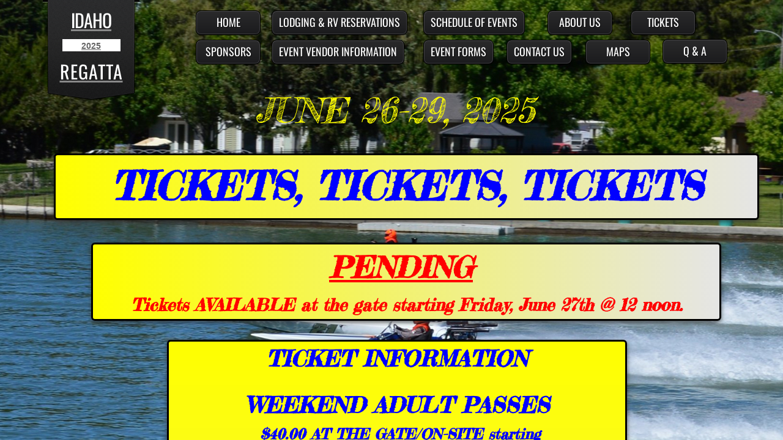

--- FILE ---
content_type: text/html; charset=utf-8
request_url: http://www.idahoregatta.org/tickets.html
body_size: 8872
content:
 <!DOCTYPE html><html lang="en" dir="ltr" data-tcc-ignore=""><head><title>TICKETS</title><meta http-equiv="content-type" content="text/html; charset=UTF-8"><meta http-equiv="X-UA-Compatible" content="IE=edge,chrome=1"><link rel="stylesheet" type="text/css" href="site.css?v="><script> if (typeof ($sf) === "undefined") { $sf = { baseUrl: "https://img1.wsimg.com/wst/v7/WSB7_J_20250509_0356_DEP-05092_5738/v2", skin: "app", preload: 0, require: { jquery: "https://img1.wsimg.com/wst/v7/WSB7_J_20250509_0356_DEP-05092_5738/v2/libs/jquery/jq.js", paths: { "wsbcore": "common/wsb/core", "knockout": "libs/knockout/knockout" } } }; } </script><script id="duel" src="//img1.wsimg.com/starfield/duel/v2.5.8/duel.js?appid=O3BkA5J1#TzNCa0E1SjF2Mi41Ljdwcm9k"></script><script> define('jquery', ['jq!starfield/jquery.mod'], function(m) { return m; }); define('appconfig', [], { documentDownloadBaseUrl: 'https://nebula.wsimg.com' }); </script><script src="https://secure.adnxs.com/seg?add=17973575&amp;t=1" type="text/javascript"></script><script> !function(f,b,e,v,n,t,s) {if(f.fbq)return;n=f.fbq=function(){n.callMethod? n.callMethod.apply(n,arguments):n.queue.push(arguments)}; if(!f._fbq)f._fbq=n;n.push=n;n.loaded=!0;n.version='2.0'; n.queue=[];t=b.createElement(e);t.async=!0; t.src=v;s=b.getElementsByTagName(e)[0]; s.parentNode.insertBefore(t,s)}(window,document,'script', 'https://connect.facebook.net/en_US/fbevents.js'); fbq('init', '2755038394522799'); fbq('track', 'PageView'); </script><meta http-equiv="Content-Location" content="tickets.html"><meta name="generator" content="Starfield Technologies; Go Daddy Website Builder 7.0.5350"><meta property="og:type" content="website"><meta property="og:title" content="TICKETS"><meta property="og:site_name" content="IDAHO REGATTA"><meta property="og:url" content="http://www.idahoregatta.org/tickets.html"><meta property="og:image" content="https://nebula.wsimg.com/71281807e19e87b86b3ac05827521989?AccessKeyId=2534BA60CDF9EAC7B374&disposition=0&alloworigin=1"></head><body><style data-inline-fonts>/* vietnamese */
@font-face {
  font-family: 'Allura';
  font-style: normal;
  font-weight: 400;
  src: url(https://img1.wsimg.com/gfonts/s/allura/v23/9oRPNYsQpS4zjuA_hAgWDto.woff2) format('woff2');
  unicode-range: U+0102-0103, U+0110-0111, U+0128-0129, U+0168-0169, U+01A0-01A1, U+01AF-01B0, U+0300-0301, U+0303-0304, U+0308-0309, U+0323, U+0329, U+1EA0-1EF9, U+20AB;
}
/* latin-ext */
@font-face {
  font-family: 'Allura';
  font-style: normal;
  font-weight: 400;
  src: url(https://img1.wsimg.com/gfonts/s/allura/v23/9oRPNYsQpS4zjuA_hQgWDto.woff2) format('woff2');
  unicode-range: U+0100-02BA, U+02BD-02C5, U+02C7-02CC, U+02CE-02D7, U+02DD-02FF, U+0304, U+0308, U+0329, U+1D00-1DBF, U+1E00-1E9F, U+1EF2-1EFF, U+2020, U+20A0-20AB, U+20AD-20C0, U+2113, U+2C60-2C7F, U+A720-A7FF;
}
/* latin */
@font-face {
  font-family: 'Allura';
  font-style: normal;
  font-weight: 400;
  src: url(https://img1.wsimg.com/gfonts/s/allura/v23/9oRPNYsQpS4zjuA_iwgW.woff2) format('woff2');
  unicode-range: U+0000-00FF, U+0131, U+0152-0153, U+02BB-02BC, U+02C6, U+02DA, U+02DC, U+0304, U+0308, U+0329, U+2000-206F, U+20AC, U+2122, U+2191, U+2193, U+2212, U+2215, U+FEFF, U+FFFD;
}
/* cyrillic */
@font-face {
  font-family: 'Amatic SC';
  font-style: normal;
  font-weight: 400;
  src: url(https://img1.wsimg.com/gfonts/s/amaticsc/v28/TUZyzwprpvBS1izr_vOEDuSfQZQ.woff2) format('woff2');
  unicode-range: U+0301, U+0400-045F, U+0490-0491, U+04B0-04B1, U+2116;
}
/* hebrew */
@font-face {
  font-family: 'Amatic SC';
  font-style: normal;
  font-weight: 400;
  src: url(https://img1.wsimg.com/gfonts/s/amaticsc/v28/TUZyzwprpvBS1izr_vOECOSfQZQ.woff2) format('woff2');
  unicode-range: U+0307-0308, U+0590-05FF, U+200C-2010, U+20AA, U+25CC, U+FB1D-FB4F;
}
/* vietnamese */
@font-face {
  font-family: 'Amatic SC';
  font-style: normal;
  font-weight: 400;
  src: url(https://img1.wsimg.com/gfonts/s/amaticsc/v28/TUZyzwprpvBS1izr_vOEBeSfQZQ.woff2) format('woff2');
  unicode-range: U+0102-0103, U+0110-0111, U+0128-0129, U+0168-0169, U+01A0-01A1, U+01AF-01B0, U+0300-0301, U+0303-0304, U+0308-0309, U+0323, U+0329, U+1EA0-1EF9, U+20AB;
}
/* latin-ext */
@font-face {
  font-family: 'Amatic SC';
  font-style: normal;
  font-weight: 400;
  src: url(https://img1.wsimg.com/gfonts/s/amaticsc/v28/TUZyzwprpvBS1izr_vOEBOSfQZQ.woff2) format('woff2');
  unicode-range: U+0100-02BA, U+02BD-02C5, U+02C7-02CC, U+02CE-02D7, U+02DD-02FF, U+0304, U+0308, U+0329, U+1D00-1DBF, U+1E00-1E9F, U+1EF2-1EFF, U+2020, U+20A0-20AB, U+20AD-20C0, U+2113, U+2C60-2C7F, U+A720-A7FF;
}
/* latin */
@font-face {
  font-family: 'Amatic SC';
  font-style: normal;
  font-weight: 400;
  src: url(https://img1.wsimg.com/gfonts/s/amaticsc/v28/TUZyzwprpvBS1izr_vOECuSf.woff2) format('woff2');
  unicode-range: U+0000-00FF, U+0131, U+0152-0153, U+02BB-02BC, U+02C6, U+02DA, U+02DC, U+0304, U+0308, U+0329, U+2000-206F, U+20AC, U+2122, U+2191, U+2193, U+2212, U+2215, U+FEFF, U+FFFD;
}
/* vietnamese */
@font-face {
  font-family: 'Arizonia';
  font-style: normal;
  font-weight: 400;
  src: url(https://img1.wsimg.com/gfonts/s/arizonia/v23/neIIzCemt4A5qa7mv5WOFqwKUQ.woff2) format('woff2');
  unicode-range: U+0102-0103, U+0110-0111, U+0128-0129, U+0168-0169, U+01A0-01A1, U+01AF-01B0, U+0300-0301, U+0303-0304, U+0308-0309, U+0323, U+0329, U+1EA0-1EF9, U+20AB;
}
/* latin-ext */
@font-face {
  font-family: 'Arizonia';
  font-style: normal;
  font-weight: 400;
  src: url(https://img1.wsimg.com/gfonts/s/arizonia/v23/neIIzCemt4A5qa7mv5WPFqwKUQ.woff2) format('woff2');
  unicode-range: U+0100-02BA, U+02BD-02C5, U+02C7-02CC, U+02CE-02D7, U+02DD-02FF, U+0304, U+0308, U+0329, U+1D00-1DBF, U+1E00-1E9F, U+1EF2-1EFF, U+2020, U+20A0-20AB, U+20AD-20C0, U+2113, U+2C60-2C7F, U+A720-A7FF;
}
/* latin */
@font-face {
  font-family: 'Arizonia';
  font-style: normal;
  font-weight: 400;
  src: url(https://img1.wsimg.com/gfonts/s/arizonia/v23/neIIzCemt4A5qa7mv5WBFqw.woff2) format('woff2');
  unicode-range: U+0000-00FF, U+0131, U+0152-0153, U+02BB-02BC, U+02C6, U+02DA, U+02DC, U+0304, U+0308, U+0329, U+2000-206F, U+20AC, U+2122, U+2191, U+2193, U+2212, U+2215, U+FEFF, U+FFFD;
}
/* latin */
@font-face {
  font-family: 'Averia Sans Libre';
  font-style: normal;
  font-weight: 400;
  src: url(https://img1.wsimg.com/gfonts/s/averiasanslibre/v20/ga6XaxZG_G5OvCf_rt7FH3B6BHLMEdVOEoI.woff2) format('woff2');
  unicode-range: U+0000-00FF, U+0131, U+0152-0153, U+02BB-02BC, U+02C6, U+02DA, U+02DC, U+0304, U+0308, U+0329, U+2000-206F, U+20AC, U+2122, U+2191, U+2193, U+2212, U+2215, U+FEFF, U+FFFD;
}
/* latin */
@font-face {
  font-family: 'Cabin Sketch';
  font-style: normal;
  font-weight: 400;
  src: url(https://img1.wsimg.com/gfonts/s/cabinsketch/v23/QGYpz_kZZAGCONcK2A4bGOj8mNhN.woff2) format('woff2');
  unicode-range: U+0000-00FF, U+0131, U+0152-0153, U+02BB-02BC, U+02C6, U+02DA, U+02DC, U+0304, U+0308, U+0329, U+2000-206F, U+20AC, U+2122, U+2191, U+2193, U+2212, U+2215, U+FEFF, U+FFFD;
}
/* vietnamese */
@font-face {
  font-family: 'Francois One';
  font-style: normal;
  font-weight: 400;
  src: url(https://img1.wsimg.com/gfonts/s/francoisone/v22/_Xmr-H4zszafZw3A-KPSZut9zgiRi_Y.woff2) format('woff2');
  unicode-range: U+0102-0103, U+0110-0111, U+0128-0129, U+0168-0169, U+01A0-01A1, U+01AF-01B0, U+0300-0301, U+0303-0304, U+0308-0309, U+0323, U+0329, U+1EA0-1EF9, U+20AB;
}
/* latin-ext */
@font-face {
  font-family: 'Francois One';
  font-style: normal;
  font-weight: 400;
  src: url(https://img1.wsimg.com/gfonts/s/francoisone/v22/_Xmr-H4zszafZw3A-KPSZut9zwiRi_Y.woff2) format('woff2');
  unicode-range: U+0100-02BA, U+02BD-02C5, U+02C7-02CC, U+02CE-02D7, U+02DD-02FF, U+0304, U+0308, U+0329, U+1D00-1DBF, U+1E00-1E9F, U+1EF2-1EFF, U+2020, U+20A0-20AB, U+20AD-20C0, U+2113, U+2C60-2C7F, U+A720-A7FF;
}
/* latin */
@font-face {
  font-family: 'Francois One';
  font-style: normal;
  font-weight: 400;
  src: url(https://img1.wsimg.com/gfonts/s/francoisone/v22/_Xmr-H4zszafZw3A-KPSZut9wQiR.woff2) format('woff2');
  unicode-range: U+0000-00FF, U+0131, U+0152-0153, U+02BB-02BC, U+02C6, U+02DA, U+02DC, U+0304, U+0308, U+0329, U+2000-206F, U+20AC, U+2122, U+2191, U+2193, U+2212, U+2215, U+FEFF, U+FFFD;
}
/* latin-ext */
@font-face {
  font-family: 'Fredericka the Great';
  font-style: normal;
  font-weight: 400;
  src: url(https://img1.wsimg.com/gfonts/s/frederickathegreat/v23/9Bt33CxNwt7aOctW2xjbCstzwVKsIBVV--StxbcVcg.woff2) format('woff2');
  unicode-range: U+0100-02BA, U+02BD-02C5, U+02C7-02CC, U+02CE-02D7, U+02DD-02FF, U+0304, U+0308, U+0329, U+1D00-1DBF, U+1E00-1E9F, U+1EF2-1EFF, U+2020, U+20A0-20AB, U+20AD-20C0, U+2113, U+2C60-2C7F, U+A720-A7FF;
}
/* latin */
@font-face {
  font-family: 'Fredericka the Great';
  font-style: normal;
  font-weight: 400;
  src: url(https://img1.wsimg.com/gfonts/s/frederickathegreat/v23/9Bt33CxNwt7aOctW2xjbCstzwVKsIBVV--Sjxbc.woff2) format('woff2');
  unicode-range: U+0000-00FF, U+0131, U+0152-0153, U+02BB-02BC, U+02C6, U+02DA, U+02DC, U+0304, U+0308, U+0329, U+2000-206F, U+20AC, U+2122, U+2191, U+2193, U+2212, U+2215, U+FEFF, U+FFFD;
}
/* latin */
@font-face {
  font-family: 'Jacques Francois Shadow';
  font-style: normal;
  font-weight: 400;
  src: url(https://img1.wsimg.com/gfonts/s/jacquesfrancoisshadow/v27/KR1FBtOz8PKTMk-kqdkLVrvR0ECFrB6Pin-2_p8Suno.woff2) format('woff2');
  unicode-range: U+0000-00FF, U+0131, U+0152-0153, U+02BB-02BC, U+02C6, U+02DA, U+02DC, U+0304, U+0308, U+0329, U+2000-206F, U+20AC, U+2122, U+2191, U+2193, U+2212, U+2215, U+FEFF, U+FFFD;
}
/* latin */
@font-face {
  font-family: 'Josefin Slab';
  font-style: normal;
  font-weight: 400;
  src: url(https://img1.wsimg.com/gfonts/s/josefinslab/v29/lW-swjwOK3Ps5GSJlNNkMalNpiZe_ldbOR4W71msR349Kg.woff2) format('woff2');
  unicode-range: U+0000-00FF, U+0131, U+0152-0153, U+02BB-02BC, U+02C6, U+02DA, U+02DC, U+0304, U+0308, U+0329, U+2000-206F, U+20AC, U+2122, U+2191, U+2193, U+2212, U+2215, U+FEFF, U+FFFD;
}
/* latin-ext */
@font-face {
  font-family: 'Kaushan Script';
  font-style: normal;
  font-weight: 400;
  src: url(https://img1.wsimg.com/gfonts/s/kaushanscript/v19/vm8vdRfvXFLG3OLnsO15WYS5DG72wNJHMw.woff2) format('woff2');
  unicode-range: U+0100-02BA, U+02BD-02C5, U+02C7-02CC, U+02CE-02D7, U+02DD-02FF, U+0304, U+0308, U+0329, U+1D00-1DBF, U+1E00-1E9F, U+1EF2-1EFF, U+2020, U+20A0-20AB, U+20AD-20C0, U+2113, U+2C60-2C7F, U+A720-A7FF;
}
/* latin */
@font-face {
  font-family: 'Kaushan Script';
  font-style: normal;
  font-weight: 400;
  src: url(https://img1.wsimg.com/gfonts/s/kaushanscript/v19/vm8vdRfvXFLG3OLnsO15WYS5DG74wNI.woff2) format('woff2');
  unicode-range: U+0000-00FF, U+0131, U+0152-0153, U+02BB-02BC, U+02C6, U+02DA, U+02DC, U+0304, U+0308, U+0329, U+2000-206F, U+20AC, U+2122, U+2191, U+2193, U+2212, U+2215, U+FEFF, U+FFFD;
}
/* latin-ext */
@font-face {
  font-family: 'Love Ya Like A Sister';
  font-style: normal;
  font-weight: 400;
  src: url(https://img1.wsimg.com/gfonts/s/loveyalikeasister/v23/R70EjzUBlOqPeouhFDfR80-0FhOqJubN-BeL-3xdgGE.woff2) format('woff2');
  unicode-range: U+0100-02BA, U+02BD-02C5, U+02C7-02CC, U+02CE-02D7, U+02DD-02FF, U+0304, U+0308, U+0329, U+1D00-1DBF, U+1E00-1E9F, U+1EF2-1EFF, U+2020, U+20A0-20AB, U+20AD-20C0, U+2113, U+2C60-2C7F, U+A720-A7FF;
}
/* latin */
@font-face {
  font-family: 'Love Ya Like A Sister';
  font-style: normal;
  font-weight: 400;
  src: url(https://img1.wsimg.com/gfonts/s/loveyalikeasister/v23/R70EjzUBlOqPeouhFDfR80-0FhOqJubN-BeL9Xxd.woff2) format('woff2');
  unicode-range: U+0000-00FF, U+0131, U+0152-0153, U+02BB-02BC, U+02C6, U+02DA, U+02DC, U+0304, U+0308, U+0329, U+2000-206F, U+20AC, U+2122, U+2191, U+2193, U+2212, U+2215, U+FEFF, U+FFFD;
}
/* cyrillic-ext */
@font-face {
  font-family: 'Merriweather';
  font-style: normal;
  font-weight: 400;
  font-stretch: 100%;
  src: url(https://img1.wsimg.com/gfonts/s/merriweather/v33/u-4D0qyriQwlOrhSvowK_l5UcA6zuSYEqOzpPe3HOZJ5eX1WtLaQwmYiScCmDxhtNOKl8yDr3icaGV31GvU.woff2) format('woff2');
  unicode-range: U+0460-052F, U+1C80-1C8A, U+20B4, U+2DE0-2DFF, U+A640-A69F, U+FE2E-FE2F;
}
/* cyrillic */
@font-face {
  font-family: 'Merriweather';
  font-style: normal;
  font-weight: 400;
  font-stretch: 100%;
  src: url(https://img1.wsimg.com/gfonts/s/merriweather/v33/u-4D0qyriQwlOrhSvowK_l5UcA6zuSYEqOzpPe3HOZJ5eX1WtLaQwmYiScCmDxhtNOKl8yDr3icaEF31GvU.woff2) format('woff2');
  unicode-range: U+0301, U+0400-045F, U+0490-0491, U+04B0-04B1, U+2116;
}
/* vietnamese */
@font-face {
  font-family: 'Merriweather';
  font-style: normal;
  font-weight: 400;
  font-stretch: 100%;
  src: url(https://img1.wsimg.com/gfonts/s/merriweather/v33/u-4D0qyriQwlOrhSvowK_l5UcA6zuSYEqOzpPe3HOZJ5eX1WtLaQwmYiScCmDxhtNOKl8yDr3icaG131GvU.woff2) format('woff2');
  unicode-range: U+0102-0103, U+0110-0111, U+0128-0129, U+0168-0169, U+01A0-01A1, U+01AF-01B0, U+0300-0301, U+0303-0304, U+0308-0309, U+0323, U+0329, U+1EA0-1EF9, U+20AB;
}
/* latin-ext */
@font-face {
  font-family: 'Merriweather';
  font-style: normal;
  font-weight: 400;
  font-stretch: 100%;
  src: url(https://img1.wsimg.com/gfonts/s/merriweather/v33/u-4D0qyriQwlOrhSvowK_l5UcA6zuSYEqOzpPe3HOZJ5eX1WtLaQwmYiScCmDxhtNOKl8yDr3icaGl31GvU.woff2) format('woff2');
  unicode-range: U+0100-02BA, U+02BD-02C5, U+02C7-02CC, U+02CE-02D7, U+02DD-02FF, U+0304, U+0308, U+0329, U+1D00-1DBF, U+1E00-1E9F, U+1EF2-1EFF, U+2020, U+20A0-20AB, U+20AD-20C0, U+2113, U+2C60-2C7F, U+A720-A7FF;
}
/* latin */
@font-face {
  font-family: 'Merriweather';
  font-style: normal;
  font-weight: 400;
  font-stretch: 100%;
  src: url(https://img1.wsimg.com/gfonts/s/merriweather/v33/u-4D0qyriQwlOrhSvowK_l5UcA6zuSYEqOzpPe3HOZJ5eX1WtLaQwmYiScCmDxhtNOKl8yDr3icaFF31.woff2) format('woff2');
  unicode-range: U+0000-00FF, U+0131, U+0152-0153, U+02BB-02BC, U+02C6, U+02DA, U+02DC, U+0304, U+0308, U+0329, U+2000-206F, U+20AC, U+2122, U+2191, U+2193, U+2212, U+2215, U+FEFF, U+FFFD;
}
/* latin-ext */
@font-face {
  font-family: 'Offside';
  font-style: normal;
  font-weight: 400;
  src: url(https://img1.wsimg.com/gfonts/s/offside/v26/HI_KiYMWKa9QrAykc5joR6-d.woff2) format('woff2');
  unicode-range: U+0100-02BA, U+02BD-02C5, U+02C7-02CC, U+02CE-02D7, U+02DD-02FF, U+0304, U+0308, U+0329, U+1D00-1DBF, U+1E00-1E9F, U+1EF2-1EFF, U+2020, U+20A0-20AB, U+20AD-20C0, U+2113, U+2C60-2C7F, U+A720-A7FF;
}
/* latin */
@font-face {
  font-family: 'Offside';
  font-style: normal;
  font-weight: 400;
  src: url(https://img1.wsimg.com/gfonts/s/offside/v26/HI_KiYMWKa9QrAykc5boRw.woff2) format('woff2');
  unicode-range: U+0000-00FF, U+0131, U+0152-0153, U+02BB-02BC, U+02C6, U+02DA, U+02DC, U+0304, U+0308, U+0329, U+2000-206F, U+20AC, U+2122, U+2191, U+2193, U+2212, U+2215, U+FEFF, U+FFFD;
}
/* cyrillic-ext */
@font-face {
  font-family: 'Open Sans';
  font-style: normal;
  font-weight: 400;
  font-stretch: 100%;
  src: url(https://img1.wsimg.com/gfonts/s/opensans/v44/memSYaGs126MiZpBA-UvWbX2vVnXBbObj2OVZyOOSr4dVJWUgsjZ0B4taVIGxA.woff2) format('woff2');
  unicode-range: U+0460-052F, U+1C80-1C8A, U+20B4, U+2DE0-2DFF, U+A640-A69F, U+FE2E-FE2F;
}
/* cyrillic */
@font-face {
  font-family: 'Open Sans';
  font-style: normal;
  font-weight: 400;
  font-stretch: 100%;
  src: url(https://img1.wsimg.com/gfonts/s/opensans/v44/memSYaGs126MiZpBA-UvWbX2vVnXBbObj2OVZyOOSr4dVJWUgsjZ0B4kaVIGxA.woff2) format('woff2');
  unicode-range: U+0301, U+0400-045F, U+0490-0491, U+04B0-04B1, U+2116;
}
/* greek-ext */
@font-face {
  font-family: 'Open Sans';
  font-style: normal;
  font-weight: 400;
  font-stretch: 100%;
  src: url(https://img1.wsimg.com/gfonts/s/opensans/v44/memSYaGs126MiZpBA-UvWbX2vVnXBbObj2OVZyOOSr4dVJWUgsjZ0B4saVIGxA.woff2) format('woff2');
  unicode-range: U+1F00-1FFF;
}
/* greek */
@font-face {
  font-family: 'Open Sans';
  font-style: normal;
  font-weight: 400;
  font-stretch: 100%;
  src: url(https://img1.wsimg.com/gfonts/s/opensans/v44/memSYaGs126MiZpBA-UvWbX2vVnXBbObj2OVZyOOSr4dVJWUgsjZ0B4jaVIGxA.woff2) format('woff2');
  unicode-range: U+0370-0377, U+037A-037F, U+0384-038A, U+038C, U+038E-03A1, U+03A3-03FF;
}
/* hebrew */
@font-face {
  font-family: 'Open Sans';
  font-style: normal;
  font-weight: 400;
  font-stretch: 100%;
  src: url(https://img1.wsimg.com/gfonts/s/opensans/v44/memSYaGs126MiZpBA-UvWbX2vVnXBbObj2OVZyOOSr4dVJWUgsjZ0B4iaVIGxA.woff2) format('woff2');
  unicode-range: U+0307-0308, U+0590-05FF, U+200C-2010, U+20AA, U+25CC, U+FB1D-FB4F;
}
/* math */
@font-face {
  font-family: 'Open Sans';
  font-style: normal;
  font-weight: 400;
  font-stretch: 100%;
  src: url(https://img1.wsimg.com/gfonts/s/opensans/v44/memSYaGs126MiZpBA-UvWbX2vVnXBbObj2OVZyOOSr4dVJWUgsjZ0B5caVIGxA.woff2) format('woff2');
  unicode-range: U+0302-0303, U+0305, U+0307-0308, U+0310, U+0312, U+0315, U+031A, U+0326-0327, U+032C, U+032F-0330, U+0332-0333, U+0338, U+033A, U+0346, U+034D, U+0391-03A1, U+03A3-03A9, U+03B1-03C9, U+03D1, U+03D5-03D6, U+03F0-03F1, U+03F4-03F5, U+2016-2017, U+2034-2038, U+203C, U+2040, U+2043, U+2047, U+2050, U+2057, U+205F, U+2070-2071, U+2074-208E, U+2090-209C, U+20D0-20DC, U+20E1, U+20E5-20EF, U+2100-2112, U+2114-2115, U+2117-2121, U+2123-214F, U+2190, U+2192, U+2194-21AE, U+21B0-21E5, U+21F1-21F2, U+21F4-2211, U+2213-2214, U+2216-22FF, U+2308-230B, U+2310, U+2319, U+231C-2321, U+2336-237A, U+237C, U+2395, U+239B-23B7, U+23D0, U+23DC-23E1, U+2474-2475, U+25AF, U+25B3, U+25B7, U+25BD, U+25C1, U+25CA, U+25CC, U+25FB, U+266D-266F, U+27C0-27FF, U+2900-2AFF, U+2B0E-2B11, U+2B30-2B4C, U+2BFE, U+3030, U+FF5B, U+FF5D, U+1D400-1D7FF, U+1EE00-1EEFF;
}
/* symbols */
@font-face {
  font-family: 'Open Sans';
  font-style: normal;
  font-weight: 400;
  font-stretch: 100%;
  src: url(https://img1.wsimg.com/gfonts/s/opensans/v44/memSYaGs126MiZpBA-UvWbX2vVnXBbObj2OVZyOOSr4dVJWUgsjZ0B5OaVIGxA.woff2) format('woff2');
  unicode-range: U+0001-000C, U+000E-001F, U+007F-009F, U+20DD-20E0, U+20E2-20E4, U+2150-218F, U+2190, U+2192, U+2194-2199, U+21AF, U+21E6-21F0, U+21F3, U+2218-2219, U+2299, U+22C4-22C6, U+2300-243F, U+2440-244A, U+2460-24FF, U+25A0-27BF, U+2800-28FF, U+2921-2922, U+2981, U+29BF, U+29EB, U+2B00-2BFF, U+4DC0-4DFF, U+FFF9-FFFB, U+10140-1018E, U+10190-1019C, U+101A0, U+101D0-101FD, U+102E0-102FB, U+10E60-10E7E, U+1D2C0-1D2D3, U+1D2E0-1D37F, U+1F000-1F0FF, U+1F100-1F1AD, U+1F1E6-1F1FF, U+1F30D-1F30F, U+1F315, U+1F31C, U+1F31E, U+1F320-1F32C, U+1F336, U+1F378, U+1F37D, U+1F382, U+1F393-1F39F, U+1F3A7-1F3A8, U+1F3AC-1F3AF, U+1F3C2, U+1F3C4-1F3C6, U+1F3CA-1F3CE, U+1F3D4-1F3E0, U+1F3ED, U+1F3F1-1F3F3, U+1F3F5-1F3F7, U+1F408, U+1F415, U+1F41F, U+1F426, U+1F43F, U+1F441-1F442, U+1F444, U+1F446-1F449, U+1F44C-1F44E, U+1F453, U+1F46A, U+1F47D, U+1F4A3, U+1F4B0, U+1F4B3, U+1F4B9, U+1F4BB, U+1F4BF, U+1F4C8-1F4CB, U+1F4D6, U+1F4DA, U+1F4DF, U+1F4E3-1F4E6, U+1F4EA-1F4ED, U+1F4F7, U+1F4F9-1F4FB, U+1F4FD-1F4FE, U+1F503, U+1F507-1F50B, U+1F50D, U+1F512-1F513, U+1F53E-1F54A, U+1F54F-1F5FA, U+1F610, U+1F650-1F67F, U+1F687, U+1F68D, U+1F691, U+1F694, U+1F698, U+1F6AD, U+1F6B2, U+1F6B9-1F6BA, U+1F6BC, U+1F6C6-1F6CF, U+1F6D3-1F6D7, U+1F6E0-1F6EA, U+1F6F0-1F6F3, U+1F6F7-1F6FC, U+1F700-1F7FF, U+1F800-1F80B, U+1F810-1F847, U+1F850-1F859, U+1F860-1F887, U+1F890-1F8AD, U+1F8B0-1F8BB, U+1F8C0-1F8C1, U+1F900-1F90B, U+1F93B, U+1F946, U+1F984, U+1F996, U+1F9E9, U+1FA00-1FA6F, U+1FA70-1FA7C, U+1FA80-1FA89, U+1FA8F-1FAC6, U+1FACE-1FADC, U+1FADF-1FAE9, U+1FAF0-1FAF8, U+1FB00-1FBFF;
}
/* vietnamese */
@font-face {
  font-family: 'Open Sans';
  font-style: normal;
  font-weight: 400;
  font-stretch: 100%;
  src: url(https://img1.wsimg.com/gfonts/s/opensans/v44/memSYaGs126MiZpBA-UvWbX2vVnXBbObj2OVZyOOSr4dVJWUgsjZ0B4vaVIGxA.woff2) format('woff2');
  unicode-range: U+0102-0103, U+0110-0111, U+0128-0129, U+0168-0169, U+01A0-01A1, U+01AF-01B0, U+0300-0301, U+0303-0304, U+0308-0309, U+0323, U+0329, U+1EA0-1EF9, U+20AB;
}
/* latin-ext */
@font-face {
  font-family: 'Open Sans';
  font-style: normal;
  font-weight: 400;
  font-stretch: 100%;
  src: url(https://img1.wsimg.com/gfonts/s/opensans/v44/memSYaGs126MiZpBA-UvWbX2vVnXBbObj2OVZyOOSr4dVJWUgsjZ0B4uaVIGxA.woff2) format('woff2');
  unicode-range: U+0100-02BA, U+02BD-02C5, U+02C7-02CC, U+02CE-02D7, U+02DD-02FF, U+0304, U+0308, U+0329, U+1D00-1DBF, U+1E00-1E9F, U+1EF2-1EFF, U+2020, U+20A0-20AB, U+20AD-20C0, U+2113, U+2C60-2C7F, U+A720-A7FF;
}
/* latin */
@font-face {
  font-family: 'Open Sans';
  font-style: normal;
  font-weight: 400;
  font-stretch: 100%;
  src: url(https://img1.wsimg.com/gfonts/s/opensans/v44/memSYaGs126MiZpBA-UvWbX2vVnXBbObj2OVZyOOSr4dVJWUgsjZ0B4gaVI.woff2) format('woff2');
  unicode-range: U+0000-00FF, U+0131, U+0152-0153, U+02BB-02BC, U+02C6, U+02DA, U+02DC, U+0304, U+0308, U+0329, U+2000-206F, U+20AC, U+2122, U+2191, U+2193, U+2212, U+2215, U+FEFF, U+FFFD;
}
/* cyrillic-ext */
@font-face {
  font-family: 'Oswald';
  font-style: normal;
  font-weight: 400;
  src: url(https://img1.wsimg.com/gfonts/s/oswald/v57/TK3_WkUHHAIjg75cFRf3bXL8LICs1_FvsUtiZTaR.woff2) format('woff2');
  unicode-range: U+0460-052F, U+1C80-1C8A, U+20B4, U+2DE0-2DFF, U+A640-A69F, U+FE2E-FE2F;
}
/* cyrillic */
@font-face {
  font-family: 'Oswald';
  font-style: normal;
  font-weight: 400;
  src: url(https://img1.wsimg.com/gfonts/s/oswald/v57/TK3_WkUHHAIjg75cFRf3bXL8LICs1_FvsUJiZTaR.woff2) format('woff2');
  unicode-range: U+0301, U+0400-045F, U+0490-0491, U+04B0-04B1, U+2116;
}
/* vietnamese */
@font-face {
  font-family: 'Oswald';
  font-style: normal;
  font-weight: 400;
  src: url(https://img1.wsimg.com/gfonts/s/oswald/v57/TK3_WkUHHAIjg75cFRf3bXL8LICs1_FvsUliZTaR.woff2) format('woff2');
  unicode-range: U+0102-0103, U+0110-0111, U+0128-0129, U+0168-0169, U+01A0-01A1, U+01AF-01B0, U+0300-0301, U+0303-0304, U+0308-0309, U+0323, U+0329, U+1EA0-1EF9, U+20AB;
}
/* latin-ext */
@font-face {
  font-family: 'Oswald';
  font-style: normal;
  font-weight: 400;
  src: url(https://img1.wsimg.com/gfonts/s/oswald/v57/TK3_WkUHHAIjg75cFRf3bXL8LICs1_FvsUhiZTaR.woff2) format('woff2');
  unicode-range: U+0100-02BA, U+02BD-02C5, U+02C7-02CC, U+02CE-02D7, U+02DD-02FF, U+0304, U+0308, U+0329, U+1D00-1DBF, U+1E00-1E9F, U+1EF2-1EFF, U+2020, U+20A0-20AB, U+20AD-20C0, U+2113, U+2C60-2C7F, U+A720-A7FF;
}
/* latin */
@font-face {
  font-family: 'Oswald';
  font-style: normal;
  font-weight: 400;
  src: url(https://img1.wsimg.com/gfonts/s/oswald/v57/TK3_WkUHHAIjg75cFRf3bXL8LICs1_FvsUZiZQ.woff2) format('woff2');
  unicode-range: U+0000-00FF, U+0131, U+0152-0153, U+02BB-02BC, U+02C6, U+02DA, U+02DC, U+0304, U+0308, U+0329, U+2000-206F, U+20AC, U+2122, U+2191, U+2193, U+2212, U+2215, U+FEFF, U+FFFD;
}
/* latin-ext */
@font-face {
  font-family: 'Over the Rainbow';
  font-style: normal;
  font-weight: 400;
  src: url(https://img1.wsimg.com/gfonts/s/overtherainbow/v23/11haGoXG1k_HKhMLUWz7Mc7vvW5ulvqs9eA2.woff2) format('woff2');
  unicode-range: U+0100-02BA, U+02BD-02C5, U+02C7-02CC, U+02CE-02D7, U+02DD-02FF, U+0304, U+0308, U+0329, U+1D00-1DBF, U+1E00-1E9F, U+1EF2-1EFF, U+2020, U+20A0-20AB, U+20AD-20C0, U+2113, U+2C60-2C7F, U+A720-A7FF;
}
/* latin */
@font-face {
  font-family: 'Over the Rainbow';
  font-style: normal;
  font-weight: 400;
  src: url(https://img1.wsimg.com/gfonts/s/overtherainbow/v23/11haGoXG1k_HKhMLUWz7Mc7vvW5ulvSs9Q.woff2) format('woff2');
  unicode-range: U+0000-00FF, U+0131, U+0152-0153, U+02BB-02BC, U+02C6, U+02DA, U+02DC, U+0304, U+0308, U+0329, U+2000-206F, U+20AC, U+2122, U+2191, U+2193, U+2212, U+2215, U+FEFF, U+FFFD;
}
/* cyrillic-ext */
@font-face {
  font-family: 'Pacifico';
  font-style: normal;
  font-weight: 400;
  src: url(https://img1.wsimg.com/gfonts/s/pacifico/v23/FwZY7-Qmy14u9lezJ-6K6MmTpA.woff2) format('woff2');
  unicode-range: U+0460-052F, U+1C80-1C8A, U+20B4, U+2DE0-2DFF, U+A640-A69F, U+FE2E-FE2F;
}
/* cyrillic */
@font-face {
  font-family: 'Pacifico';
  font-style: normal;
  font-weight: 400;
  src: url(https://img1.wsimg.com/gfonts/s/pacifico/v23/FwZY7-Qmy14u9lezJ-6D6MmTpA.woff2) format('woff2');
  unicode-range: U+0301, U+0400-045F, U+0490-0491, U+04B0-04B1, U+2116;
}
/* vietnamese */
@font-face {
  font-family: 'Pacifico';
  font-style: normal;
  font-weight: 400;
  src: url(https://img1.wsimg.com/gfonts/s/pacifico/v23/FwZY7-Qmy14u9lezJ-6I6MmTpA.woff2) format('woff2');
  unicode-range: U+0102-0103, U+0110-0111, U+0128-0129, U+0168-0169, U+01A0-01A1, U+01AF-01B0, U+0300-0301, U+0303-0304, U+0308-0309, U+0323, U+0329, U+1EA0-1EF9, U+20AB;
}
/* latin-ext */
@font-face {
  font-family: 'Pacifico';
  font-style: normal;
  font-weight: 400;
  src: url(https://img1.wsimg.com/gfonts/s/pacifico/v23/FwZY7-Qmy14u9lezJ-6J6MmTpA.woff2) format('woff2');
  unicode-range: U+0100-02BA, U+02BD-02C5, U+02C7-02CC, U+02CE-02D7, U+02DD-02FF, U+0304, U+0308, U+0329, U+1D00-1DBF, U+1E00-1E9F, U+1EF2-1EFF, U+2020, U+20A0-20AB, U+20AD-20C0, U+2113, U+2C60-2C7F, U+A720-A7FF;
}
/* latin */
@font-face {
  font-family: 'Pacifico';
  font-style: normal;
  font-weight: 400;
  src: url(https://img1.wsimg.com/gfonts/s/pacifico/v23/FwZY7-Qmy14u9lezJ-6H6Mk.woff2) format('woff2');
  unicode-range: U+0000-00FF, U+0131, U+0152-0153, U+02BB-02BC, U+02C6, U+02DA, U+02DC, U+0304, U+0308, U+0329, U+2000-206F, U+20AC, U+2122, U+2191, U+2193, U+2212, U+2215, U+FEFF, U+FFFD;
}
/* latin-ext */
@font-face {
  font-family: 'Romanesco';
  font-style: normal;
  font-weight: 400;
  src: url(https://img1.wsimg.com/gfonts/s/romanesco/v22/w8gYH2ozQOY7_r_J7mSX1XYKmOo.woff2) format('woff2');
  unicode-range: U+0100-02BA, U+02BD-02C5, U+02C7-02CC, U+02CE-02D7, U+02DD-02FF, U+0304, U+0308, U+0329, U+1D00-1DBF, U+1E00-1E9F, U+1EF2-1EFF, U+2020, U+20A0-20AB, U+20AD-20C0, U+2113, U+2C60-2C7F, U+A720-A7FF;
}
/* latin */
@font-face {
  font-family: 'Romanesco';
  font-style: normal;
  font-weight: 400;
  src: url(https://img1.wsimg.com/gfonts/s/romanesco/v22/w8gYH2ozQOY7_r_J7mSX23YK.woff2) format('woff2');
  unicode-range: U+0000-00FF, U+0131, U+0152-0153, U+02BB-02BC, U+02C6, U+02DA, U+02DC, U+0304, U+0308, U+0329, U+2000-206F, U+20AC, U+2122, U+2191, U+2193, U+2212, U+2215, U+FEFF, U+FFFD;
}
/* latin-ext */
@font-face {
  font-family: 'Sacramento';
  font-style: normal;
  font-weight: 400;
  src: url(https://img1.wsimg.com/gfonts/s/sacramento/v17/buEzpo6gcdjy0EiZMBUG4CMf_exL.woff2) format('woff2');
  unicode-range: U+0100-02BA, U+02BD-02C5, U+02C7-02CC, U+02CE-02D7, U+02DD-02FF, U+0304, U+0308, U+0329, U+1D00-1DBF, U+1E00-1E9F, U+1EF2-1EFF, U+2020, U+20A0-20AB, U+20AD-20C0, U+2113, U+2C60-2C7F, U+A720-A7FF;
}
/* latin */
@font-face {
  font-family: 'Sacramento';
  font-style: normal;
  font-weight: 400;
  src: url(https://img1.wsimg.com/gfonts/s/sacramento/v17/buEzpo6gcdjy0EiZMBUG4C0f_Q.woff2) format('woff2');
  unicode-range: U+0000-00FF, U+0131, U+0152-0153, U+02BB-02BC, U+02C6, U+02DA, U+02DC, U+0304, U+0308, U+0329, U+2000-206F, U+20AC, U+2122, U+2191, U+2193, U+2212, U+2215, U+FEFF, U+FFFD;
}
/* latin-ext */
@font-face {
  font-family: 'Seaweed Script';
  font-style: normal;
  font-weight: 400;
  src: url(https://img1.wsimg.com/gfonts/s/seaweedscript/v17/bx6cNx6Tne2pxOATYE8C_Rsoe3WA8qY2VQ.woff2) format('woff2');
  unicode-range: U+0100-02BA, U+02BD-02C5, U+02C7-02CC, U+02CE-02D7, U+02DD-02FF, U+0304, U+0308, U+0329, U+1D00-1DBF, U+1E00-1E9F, U+1EF2-1EFF, U+2020, U+20A0-20AB, U+20AD-20C0, U+2113, U+2C60-2C7F, U+A720-A7FF;
}
/* latin */
@font-face {
  font-family: 'Seaweed Script';
  font-style: normal;
  font-weight: 400;
  src: url(https://img1.wsimg.com/gfonts/s/seaweedscript/v17/bx6cNx6Tne2pxOATYE8C_Rsoe3WO8qY.woff2) format('woff2');
  unicode-range: U+0000-00FF, U+0131, U+0152-0153, U+02BB-02BC, U+02C6, U+02DA, U+02DC, U+0304, U+0308, U+0329, U+2000-206F, U+20AC, U+2122, U+2191, U+2193, U+2212, U+2215, U+FEFF, U+FFFD;
}
/* latin-ext */
@font-face {
  font-family: 'Special Elite';
  font-style: normal;
  font-weight: 400;
  src: url(https://img1.wsimg.com/gfonts/s/specialelite/v20/XLYgIZbkc4JPUL5CVArUVL0ntn4OSEFt.woff2) format('woff2');
  unicode-range: U+0100-02BA, U+02BD-02C5, U+02C7-02CC, U+02CE-02D7, U+02DD-02FF, U+0304, U+0308, U+0329, U+1D00-1DBF, U+1E00-1E9F, U+1EF2-1EFF, U+2020, U+20A0-20AB, U+20AD-20C0, U+2113, U+2C60-2C7F, U+A720-A7FF;
}
/* latin */
@font-face {
  font-family: 'Special Elite';
  font-style: normal;
  font-weight: 400;
  src: url(https://img1.wsimg.com/gfonts/s/specialelite/v20/XLYgIZbkc4JPUL5CVArUVL0ntnAOSA.woff2) format('woff2');
  unicode-range: U+0000-00FF, U+0131, U+0152-0153, U+02BB-02BC, U+02C6, U+02DA, U+02DC, U+0304, U+0308, U+0329, U+2000-206F, U+20AC, U+2122, U+2191, U+2193, U+2212, U+2215, U+FEFF, U+FFFD;
}

/* cyrillic-ext */
@font-face {
  font-family: 'Oswald';
  font-style: normal;
  font-weight: 400;
  src: url(https://img1.wsimg.com/gfonts/s/oswald/v57/TK3IWkUHHAIjg75cFRf3bXL8LICs1_Fv40pKlN4NNSeSASz7FmlbHYjedg.woff2) format('woff2');
  unicode-range: U+0460-052F, U+1C80-1C8A, U+20B4, U+2DE0-2DFF, U+A640-A69F, U+FE2E-FE2F;
}
/* cyrillic */
@font-face {
  font-family: 'Oswald';
  font-style: normal;
  font-weight: 400;
  src: url(https://img1.wsimg.com/gfonts/s/oswald/v57/TK3IWkUHHAIjg75cFRf3bXL8LICs1_Fv40pKlN4NNSeSASz7FmlSHYjedg.woff2) format('woff2');
  unicode-range: U+0301, U+0400-045F, U+0490-0491, U+04B0-04B1, U+2116;
}
/* vietnamese */
@font-face {
  font-family: 'Oswald';
  font-style: normal;
  font-weight: 400;
  src: url(https://img1.wsimg.com/gfonts/s/oswald/v57/TK3IWkUHHAIjg75cFRf3bXL8LICs1_Fv40pKlN4NNSeSASz7FmlZHYjedg.woff2) format('woff2');
  unicode-range: U+0102-0103, U+0110-0111, U+0128-0129, U+0168-0169, U+01A0-01A1, U+01AF-01B0, U+0300-0301, U+0303-0304, U+0308-0309, U+0323, U+0329, U+1EA0-1EF9, U+20AB;
}
/* latin-ext */
@font-face {
  font-family: 'Oswald';
  font-style: normal;
  font-weight: 400;
  src: url(https://img1.wsimg.com/gfonts/s/oswald/v57/TK3IWkUHHAIjg75cFRf3bXL8LICs1_Fv40pKlN4NNSeSASz7FmlYHYjedg.woff2) format('woff2');
  unicode-range: U+0100-02BA, U+02BD-02C5, U+02C7-02CC, U+02CE-02D7, U+02DD-02FF, U+0304, U+0308, U+0329, U+1D00-1DBF, U+1E00-1E9F, U+1EF2-1EFF, U+2020, U+20A0-20AB, U+20AD-20C0, U+2113, U+2C60-2C7F, U+A720-A7FF;
}
/* latin */
@font-face {
  font-family: 'Oswald';
  font-style: normal;
  font-weight: 400;
  src: url(https://img1.wsimg.com/gfonts/s/oswald/v57/TK3IWkUHHAIjg75cFRf3bXL8LICs1_Fv40pKlN4NNSeSASz7FmlWHYg.woff2) format('woff2');
  unicode-range: U+0000-00FF, U+0131, U+0152-0153, U+02BB-02BC, U+02C6, U+02DA, U+02DC, U+0304, U+0308, U+0329, U+2000-206F, U+20AC, U+2122, U+2191, U+2193, U+2212, U+2215, U+FEFF, U+FFFD;
}
/* cyrillic-ext */
@font-face {
  font-family: 'Oswald';
  font-style: normal;
  font-weight: 700;
  src: url(https://img1.wsimg.com/gfonts/s/oswald/v57/TK3IWkUHHAIjg75cFRf3bXL8LICs1_Fv40pKlN4NNSeSASz7FmlbHYjedg.woff2) format('woff2');
  unicode-range: U+0460-052F, U+1C80-1C8A, U+20B4, U+2DE0-2DFF, U+A640-A69F, U+FE2E-FE2F;
}
/* cyrillic */
@font-face {
  font-family: 'Oswald';
  font-style: normal;
  font-weight: 700;
  src: url(https://img1.wsimg.com/gfonts/s/oswald/v57/TK3IWkUHHAIjg75cFRf3bXL8LICs1_Fv40pKlN4NNSeSASz7FmlSHYjedg.woff2) format('woff2');
  unicode-range: U+0301, U+0400-045F, U+0490-0491, U+04B0-04B1, U+2116;
}
/* vietnamese */
@font-face {
  font-family: 'Oswald';
  font-style: normal;
  font-weight: 700;
  src: url(https://img1.wsimg.com/gfonts/s/oswald/v57/TK3IWkUHHAIjg75cFRf3bXL8LICs1_Fv40pKlN4NNSeSASz7FmlZHYjedg.woff2) format('woff2');
  unicode-range: U+0102-0103, U+0110-0111, U+0128-0129, U+0168-0169, U+01A0-01A1, U+01AF-01B0, U+0300-0301, U+0303-0304, U+0308-0309, U+0323, U+0329, U+1EA0-1EF9, U+20AB;
}
/* latin-ext */
@font-face {
  font-family: 'Oswald';
  font-style: normal;
  font-weight: 700;
  src: url(https://img1.wsimg.com/gfonts/s/oswald/v57/TK3IWkUHHAIjg75cFRf3bXL8LICs1_Fv40pKlN4NNSeSASz7FmlYHYjedg.woff2) format('woff2');
  unicode-range: U+0100-02BA, U+02BD-02C5, U+02C7-02CC, U+02CE-02D7, U+02DD-02FF, U+0304, U+0308, U+0329, U+1D00-1DBF, U+1E00-1E9F, U+1EF2-1EFF, U+2020, U+20A0-20AB, U+20AD-20C0, U+2113, U+2C60-2C7F, U+A720-A7FF;
}
/* latin */
@font-face {
  font-family: 'Oswald';
  font-style: normal;
  font-weight: 700;
  src: url(https://img1.wsimg.com/gfonts/s/oswald/v57/TK3IWkUHHAIjg75cFRf3bXL8LICs1_Fv40pKlN4NNSeSASz7FmlWHYg.woff2) format('woff2');
  unicode-range: U+0000-00FF, U+0131, U+0152-0153, U+02BB-02BC, U+02C6, U+02DA, U+02DC, U+0304, U+0308, U+0329, U+2000-206F, U+20AC, U+2122, U+2191, U+2193, U+2212, U+2215, U+FEFF, U+FFFD;
}
</style><style type="text/css"> #wsb-element-d8d4c08a-7e64-451b-a45c-20c0f5d2cc10{top:-114.5px;left:-68.5px;position:absolute;z-index:33}#wsb-element-d8d4c08a-7e64-451b-a45c-20c0f5d2cc10 .wsb-shape{width:95px;height:20px;padding:0px;background:#fff;box-sizing:content-box;-moz-box-sizing:content-box}#wsb-element-baf2c04c-466e-4185-afc7-070de0dccfcf{top:-160px;left:-93px;position:absolute;z-index:32}#wsb-element-baf2c04c-466e-4185-afc7-070de0dccfcf .txt{width:144px;height:34px}#wsb-element-a47ffc43-73f3-4820-82d3-83703dd9ed79{top:-114.5px;left:-72.5px;position:absolute;z-index:35}#wsb-element-a47ffc43-73f3-4820-82d3-83703dd9ed79 .txt{width:103px;height:34px}#wsb-element-9dd9940f-c7a6-41b5-9f57-58fd234dd900{top:-76.5px;left:-92.5px;position:absolute;z-index:34}#wsb-element-9dd9940f-c7a6-41b5-9f57-58fd234dd900 .txt{width:143px;height:34px}#wsb-element-6d61a9f6-1b1e-4b4f-a033-1e2ba7c81bf5{top:-179px;left:-100px;position:absolute;z-index:18}#wsb-element-6d61a9f6-1b1e-4b4f-a033-1e2ba7c81bf5 .wsb-image-inner{padding:0px}#wsb-element-6d61a9f6-1b1e-4b4f-a033-1e2ba7c81bf5 .wsb-image-inner div{width:158px;height:167px;position:relative;overflow:hidden}#wsb-element-6d61a9f6-1b1e-4b4f-a033-1e2ba7c81bf5 img{position:absolute}#wsb-element-5067491e-d06c-4a44-a548-db72a89166d8{top:18px;left:801px;position:absolute;z-index:26}#wsb-element-5067491e-d06c-4a44-a548-db72a89166d8 .txt{width:202px;height:22px}#wsb-element-07045956-1e20-4a75-b336-72274cc8e231{top:61px;left:905px;position:absolute;z-index:27}#wsb-element-07045956-1e20-4a75-b336-72274cc8e231 .wsb-image-inner{}#wsb-element-07045956-1e20-4a75-b336-72274cc8e231 .wsb-image-inner div{width:98px;height:35px;position:relative;overflow:hidden}#wsb-element-07045956-1e20-4a75-b336-72274cc8e231 img{position:absolute}#wsb-element-dfefc0c3-fb92-419b-a5c6-d00d36506873{top:219px;left:-21px;position:absolute;z-index:237}#wsb-element-dfefc0c3-fb92-419b-a5c6-d00d36506873 .txt{border:solid 3px #000;-webkit-border-radius:6px;-moz-border-radius:6px;-o-border-radius:6px;border-radius:6px;padding:0px;background:-webkit-gradient(linear,left top,right top,color-stop(0,#ff0),color-stop(1,#e5e5e5));background:-webkit-linear-gradient(left,#ff0 0%,#e5e5e5 100%);background:-moz-linear-gradient(left,#ff0 0%,#e5e5e5 100%);background:-o-linear-gradient(left,#ff0 0%,#e5e5e5 100%);background:-ms-linear-gradient(left,#ff0 0%,#e5e5e5 100%);background:linear-gradient(to right,#ff0,#e5e5e5);filter:progid:DXImageTransform.Microsoft.gradient(gradientType=1,startColorstr='#ffffff00',endColorstr='#ffe5e5e5');-ms-filter:progid:DXImageTransform.Microsoft.gradient(gradientType=1,startColorStr='#ffffff00',endColorStr='#ffe5e5e5');width:1024px;height:122px}#wsb-element-cd0441c3-ee75-4c9c-8b91-854732985dae{top:378px;left:103px;position:absolute;z-index:222}#wsb-element-cd0441c3-ee75-4c9c-8b91-854732985dae .txt{border:solid 3px #000;-webkit-border-radius:6px;-moz-border-radius:6px;-o-border-radius:6px;border-radius:6px;padding:0px;background:-webkit-gradient(linear,left top,left bottom,color-stop(0,#ff0),color-stop(1,#e5e5e5));background:-webkit-linear-gradient(top,#ff0 0%,#e5e5e5 100%);background:-moz-linear-gradient(top,#ff0 0%,#e5e5e5 100%);background:-o-linear-gradient(top,#ff0 0%,#e5e5e5 100%);background:-ms-linear-gradient(top,#ff0 0%,#e5e5e5 100%);background:linear-gradient(to bottom,#ff0,#e5e5e5);filter:progid:DXImageTransform.Microsoft.gradient(gradientType=0,startColorstr='#ffffff00',endColorstr='#ffe5e5e5');-ms-filter:progid:DXImageTransform.Microsoft.gradient(gradientType=0,startColorStr='#ffffff00',endColorStr='#ffe5e5e5');width:746px;height:1837px}#wsb-element-cbcd3266-9cd5-4bd5-95ac-9db1da31180b{top:-161px;left:522px;position:absolute;z-index:227}#wsb-element-cbcd3266-9cd5-4bd5-95ac-9db1da31180b .wsb-button{width:82px;height:32px}#wsb-element-c44c05ce-6ca6-4d58-9a26-33190c2b1f6a{top:-113px;left:658px;position:absolute;z-index:229}#wsb-element-c44c05ce-6ca6-4d58-9a26-33190c2b1f6a .wsb-button{width:82px;height:32px}#wsb-element-b69222fc-e09c-47f1-8594-91286d4b28b5{top:-161px;left:274px;position:absolute;z-index:225}#wsb-element-b69222fc-e09c-47f1-8594-91286d4b28b5 .wsb-button{width:82px;height:32px}#wsb-element-ae654781-2c84-42df-9a00-4e818050e565{top:73px;left:-82.5px;position:absolute;z-index:221}#wsb-element-ae654781-2c84-42df-9a00-4e818050e565 .txt{border:solid 3px #000;-webkit-border-radius:6px;-moz-border-radius:6px;-o-border-radius:6px;border-radius:6px;padding:0px;background:-webkit-gradient(linear,left top,right top,color-stop(0,#ff0),color-stop(1,#e5e5e5));background:-webkit-linear-gradient(left,#ff0 0%,#e5e5e5 100%);background:-moz-linear-gradient(left,#ff0 0%,#e5e5e5 100%);background:-o-linear-gradient(left,#ff0 0%,#e5e5e5 100%);background:-ms-linear-gradient(left,#ff0 0%,#e5e5e5 100%);background:linear-gradient(to right,#ff0,#e5e5e5);filter:progid:DXImageTransform.Microsoft.gradient(gradientType=1,startColorstr='#ffffff00',endColorstr='#ffe5e5e5');-ms-filter:progid:DXImageTransform.Microsoft.gradient(gradientType=1,startColorStr='#ffffff00',endColorStr='#ffe5e5e5');width:1147px;height:103px}#wsb-element-9be139aa-87ac-4d47-a526-009d321c34f7{top:-113px;left:522px;position:absolute;z-index:228}#wsb-element-9be139aa-87ac-4d47-a526-009d321c34f7 .wsb-button{width:82px;height:32px}#wsb-element-93830081-57ad-4e6b-848f-96a6f5ecc7e3{top:-113px;left:274px;position:absolute;z-index:226}#wsb-element-93830081-57ad-4e6b-848f-96a6f5ecc7e3 .wsb-button{width:82px;height:32px}#wsb-element-53421872-84f6-4d27-a159-d8325a1ddef0{top:-161px;left:725px;position:absolute;z-index:230}#wsb-element-53421872-84f6-4d27-a159-d8325a1ddef0 .wsb-button{width:82px;height:32px}#wsb-element-4b4123a6-05dc-498b-9efd-2f24ab575e58{top:-42.5px;left:246.5px;position:absolute;z-index:244}#wsb-element-4b4123a6-05dc-498b-9efd-2f24ab575e58 .txt{width:489px;height:90px}#wsb-element-3bde9be6-7a3c-4310-8db1-5885e9f50b5b{top:-114px;left:913px;position:absolute;z-index:243}#wsb-element-3bde9be6-7a3c-4310-8db1-5885e9f50b5b .wsb-button{width:82px;height:32px}#wsb-element-39275d51-083e-4084-beef-ca507264ab8c{top:-161px;left:150px;position:absolute;z-index:223}#wsb-element-39275d51-083e-4084-beef-ca507264ab8c .wsb-button{width:82px;height:32px}#wsb-element-2892bc89-7c02-4609-9b68-a43a811357bf{top:-161px;left:861px;position:absolute;z-index:232}#wsb-element-2892bc89-7c02-4609-9b68-a43a811357bf .wsb-button{width:82px;height:32px}#wsb-element-2818c5cc-81be-4839-9166-f70359a73a17{top:-113px;left:150px;position:absolute;z-index:224}#wsb-element-2818c5cc-81be-4839-9166-f70359a73a17 .wsb-button{width:82px;height:32px}#wsb-element-1ae8b258-62b2-4920-b781-32916ac16e38{top:-113px;left:787px;position:absolute;z-index:231}#wsb-element-1ae8b258-62b2-4920-b781-32916ac16e38 .wsb-button{width:82px;height:32px} </style><div class="wsb-canvas body" style="background-color: #ffffff; background-image: url(https://nebula.wsimg.com/8a5dd1bceb47011c1c9e7f7c0296fccd?AccessKeyId=2534BA60CDF9EAC7B374&alloworigin=1); background-position-x: center; background-position-y: center; background-position: center center; background-repeat: repeat-y; position: fixed; top: 0; bottom: 0; left: 0; right: 0; width: 100%; height: 100%; overflow: hidden;"><div class="wsb-canvas-page-container" style="position: absolute; top: 0; bottom: 0; left: 0; right: 0; width: 100%; height: 100%; overflow: auto;"><div id="wsb-canvas-template-page" class="wsb-canvas-page page" style="height: 2632px; margin: auto; width: 940px; background-color: transparent; position: relative; margin-top: 178px"><div id="wsb-canvas-template-container" style="position: absolute;"> <div id="wsb-element-d8d4c08a-7e64-451b-a45c-20c0f5d2cc10" class="wsb-element-shape" data-type="element"> <div class="wsb-shape shape_rectangle customStyle "></div> </div><div id="wsb-element-baf2c04c-466e-4185-afc7-070de0dccfcf" class="wsb-element-text" data-type="element"> <div class="txt "><p style="text-align: center;"><a style="" href="home.html" target=""><span class="editor_logo_top">IDAHO</span></a><br></p></div> </div><div id="wsb-element-a47ffc43-73f3-4820-82d3-83703dd9ed79" class="wsb-element-text" data-type="element"> <div class="txt "><p style="text-align: center;"><strong><u>​<span style="font-size:14px;">​2025</span></u></strong><br></p></div> </div><div id="wsb-element-9dd9940f-c7a6-41b5-9f57-58fd234dd900" class="wsb-element-text" data-type="element"> <div class="txt "><p style="text-align: center;"><a style="" href="home.html" target=""><span class="editor_logo">REGATTA</span></a><br></p></div> </div><div id="wsb-element-6d61a9f6-1b1e-4b4f-a033-1e2ba7c81bf5" class="wsb-element-image" data-type="element"> <div class="wsb-image-inner "><div class="customStyle"><img src="https://nebula.wsimg.com/71281807e19e87b86b3ac05827521989?AccessKeyId=2534BA60CDF9EAC7B374&amp;disposition=0&amp;alloworigin=1" style="vertical-align:middle;width:158px;height:167px;"></div></div> </div><div id="wsb-element-dfefc0c3-fb92-419b-a5c6-d00d36506873" class="wsb-element-text" data-type="element"> <div class="txt shadow_drop_shadow"><p style="text-align: center;"><span style="font-size:48px;"><em><span style="font-family:fredericka the great;"><strong><span style="color:#FF0000;"><u>PENDING</u>&nbsp;</span></strong></span></em></span><em><span style="font-family:fredericka the great;"><strong><span style="color:#FF0000;"></span></strong></span></em><br></p><p style="text-align: center;"><span style="font-size:28px;"><em><span style="font-family:fredericka the great;"><strong><span style="color:#FF0000;"></span></strong></span></em></span><span style="font-size:28px;"><em><span style="font-family:fredericka the great;"><strong><span style="color:#FF0000;">Tickets AVAILABLE&nbsp;at the gate&nbsp;starting Friday, June 27th&nbsp;@ 12 noon.</span></strong></span></em></span><br></p></div> </div><div id="wsb-element-cd0441c3-ee75-4c9c-8b91-854732985dae" class="wsb-element-text" data-type="element"> <div class="txt shadow_drop_shadow"><p style="text-align: center;"><strong><em><span style="font-size:36px;"><span style="font-family:fredericka the great;"><span style="color:#0000FF;">TICKET INFORMATION</span></span></span></em></strong><br></p><p style="text-align: center;"><strong><em><br></em></strong></p><p style="text-align: center;"><strong><em><span style="font-size:36px;"><span style="font-family:fredericka the great;"><span style="color:#0000FF;"></span></span></span></em></strong><strong><em><span style="font-family:jacques francois shadow;"><span style="font-size:24px;"><span style="color:#0000FF;"></span></span></span><span style="font-size:36px;"><span style="font-family:fredericka the great;"><span style="color:#0000FF;">WEEKEND ADULT PASSES</span></span></span><br></em></strong></p><p style="text-align: center;"><strong><em><span style="font-family:fredericka the great;"><span style="font-size:24px;"><span style="color:#0000FF;">&nbsp;</span></span></span><span style="font-family:fredericka the great;"><span style="font-size:24px;"><span style="color:#0000FF;"></span></span></span><span style="font-family:fredericka the great;"><span style="font-size:24px;"><span style="color:#0000FF;">$40.00&nbsp;AT THE </span></span></span></em></strong><strong><em><span style="font-family:fredericka the great;"><span style="font-size:24px;"><span style="color:#0000FF;">GATE/ON-SITE starting </span></span></span></em></strong><br></p><p style="text-align: center;"><strong><em><span style="font-family:fredericka the great;"><span style="font-size:24px;"><span style="color:#0000FF;">FRIDAY JUNE 27th,</span>&nbsp;<span style="color:#FF0000;">"NO ONLINE TICKET SALES"</span>&nbsp;</span></span><br></em></strong></p><p style="text-align: center;"><strong><em><span style="color:#FF0000;"><span style="font-family:fredericka the great;"><span style="font-size:24px;">KIDS 10&nbsp;AND UNDER ARE FREE </span></span><br></span></em></strong></p><p style="text-align: center;"><strong><em><span style="color:#FF0000;"><span style="font-family:fredericka the great;"><span style="font-size:24px;">WITH ADULT TICKET PURCHASE !!!!</span></span></span></em></strong><br></p><p style="text-align: center;"><strong><em><span style="color:#FF0000;"><span style="font-family:fredericka the great;"><span style="font-size:24px;">TO ENTER THE PIT AREA, CLOSED TOED </span></span></span></em></strong><br></p><p style="text-align: center;"><strong><em><span style="color:#FF0000;"><span style="font-family:fredericka the great;"><span style="font-size:24px;">SHOES AND PIT PASS ARE MANDATORY !!!! </span></span></span></em></strong><br></p><p style="text-align: center;"><strong><em><span style="color:#FF0000;"><span style="font-family:fredericka the great;"><span style="font-size:24px;">PIT PASSES $5.00 ALL AGES</span></span></span></em></strong>​<br></p><p style="text-align: center;"><br></p><p style="text-align: center;"><span style="color:#0000FF;"></span><br></p><p style="text-align: center;"><strong><em><span style="color:#FF0000;"><span style="font-family:fredericka the great;"><span style="font-size:24px;"></span></span></span></em><span style="color:#0000FF;">-------------------------------------------------------------------------------------------------------</span></strong><br></p><p style="text-align: center;"><span style="color:#0000FF;"></span><br></p><p style="text-align: center;"><span style="color:#FF0000;"></span><strong><em><span style="font-size:36px;"><span style="font-family:fredericka the great;"><span style="color:#0000FF;">SINGLE DAY ADULT TICKET PRICES</span></span></span><br></em></strong></p><p style="text-align: center;"><strong><em><span style="font-size:24px;"><span style="font-family:fredericka the great;"><span style="color:#0000FF;">&nbsp; $20.00&nbsp;AT THE&nbsp;</span></span></span></em></strong><strong><em></em></strong><strong><em><span style="font-size:24px;"><span style="font-family:fredericka the great;"><span style="color:#0000FF;">GATE/ON-SITE starting </span></span></span></em></strong><br></p><p style="text-align: center;"><strong><em><span style="font-size:24px;"><span style="font-family:fredericka the great;"><span style="color:#0000FF;">FRIDAY JUNE 27th&nbsp;</span><span style="color:#FF0000;">"NO ONLINE TICKET SALES"</span></span></span></em></strong><br></p><p style="text-align: center;"><strong><em><span style="font-size:24px;"><span style="font-family:fredericka the great;"><span style="color:#0000FF;"></span></span></span></em></strong><strong><em><span style="color:#FF0000;"><span style="font-size:24px;"><span style="font-family:fredericka the great;">KIDS 10&nbsp;AND UNDER ARE FREE</span></span><br></span></em></strong></p><p style="text-align: center;"><strong><em><span style="color:#FF0000;"><span style="font-size:24px;"><span style="font-family:fredericka the great;">WITH ADULT TICKET PURCHASE !!!!</span></span></span></em></strong><br></p><p style="text-align: center;"><strong><em><span style="color:#FF0000;"><span style="font-size:24px;"><span style="font-family:fredericka the great;">TO ENTER THE PIT AREA, CLOSED TOED</span></span></span></em></strong><br></p><p style="text-align: center;"><strong><em><span style="color:#FF0000;"><span style="font-size:24px;"><span style="font-family:fredericka the great;">SHOES AND PIT PASS ARE MANDATORY !!!!</span></span></span></em></strong><br></p><p style="text-align: center;"><strong><em><span style="color:#FF0000;"><span style="font-size:24px;"><span style="font-family:fredericka the great;">PIT PASSES $5.00 ALL AGES</span></span></span></em></strong><strong><em><span style="color:#FF0000;"><span style="font-size:24px;"><span style="font-family:fredericka the great;"></span></span></span></em></strong>​<br></p><p style="text-align: center;"><br></p><p style="text-align: center;"><strong><em><span style="color:#0000FF;"></span></em></strong><br></p><p style="text-align: center;"><strong><em><span style="font-size:24px;"><span style="font-family:fredericka the great;"></span></span><span style="font-family:jacques francois shadow;"></span><span style="color:#0000FF;">---------------------------------------------------------------------------------------------------------------</span></em></strong><br></p><p style="text-align: center;"><strong><em><br></em></strong></p><p style="text-align: center;"><span style="font-size:26px;"><strong><em><span style="font-family:jacques francois shadow;"><span style="color:#0000FF;"></span></span><span style="font-family:fredericka the great;"><span style="color:#0000FF;">WE HAVE A SPECIAL RATE </span></span></em></strong><strong><em><span style="font-family:fredericka the great;"><span style="color:#0000FF;">FOR VETERANS </span></span></em></strong><br></span></p><p style="text-align: center;"><span style="font-size:26px;"><strong><em><span style="font-family:fredericka the great;"><span style="color:#0000FF;">(ACTIVE or RETIRED),</span></span></em></strong><br></span></p><p style="text-align: center;"><span style="font-size:26px;"><strong><em><span style="font-family:fredericka the great;"><span style="color:#0000FF;"> SENIORS (62 and older) and FIRST RESPONDERS </span></span></em></strong></span><span style="font-size:26px;"><strong><em><span style="font-family:fredericka the great;"><span style="color:#0000FF;">​</span></span></em></strong></span><br></p><p style="text-align: center;"><strong><em><span style="font-size:24px;"><span style="font-family:fredericka the great;"><span style="color:#FF0000;">THESE TICKETS ARE AVAILABLE</span><span style="color:#0000FF;"></span><br></span></span></em></strong></p><p style="text-align: center;"><strong><em><span style="font-size:24px;"><span style="font-family:fredericka the great;"><span style="color:#FF0000;">AT THE GATE<span style="font-family:jacques francois shadow;"><span style="font-size:20px;"><span style="color:#0000FF;">&nbsp; </span></span></span>ONLY.</span></span></span><span style="font-family:jacques francois shadow;"><span style="font-size:20px;"></span></span><br></em></strong></p><p style="text-align: center;"><strong><em><span style="font-size:24px;"><span style="font-family:fredericka the great;"><span style="color:#FF0000;"></span><span style="color:#0000FF;">VETERANS, SENIORS AND FIRST RESPONDERS</span></span></span></em></strong><br></p><p style="text-align: center;"><strong><em><span style="font-size:24px;"><span style="font-family:fredericka the great;"><span style="color:#0000FF;">MUST SHOW</span><br></span></span></em></strong></p><p style="text-align: center;"><strong><em><span style="font-size:24px;"><span style="font-family:fredericka the great;"><span style="color:#0000FF;">A VALID ID AT THE GATE </span><br></span></span></em></strong></p><p style="text-align: center;"><strong><em><span style="font-size:24px;"><span style="font-family:fredericka the great;"><span style="color:#0000FF;">TO RECEIVE THE SINGLE DAY DISCOUNTED</span></span><br></span></em></strong></p><p style="text-align: center;"><strong><em><span style="font-size:24px;"><span style="font-family:fredericka the great;"><span style="color:#0000FF;">TICKET RATE OF $10.00 (SATURDAY </span><span style="color:#FF0000;">"OR"</span><span style="color:#0000FF;">&nbsp;SUNDAY)</span></span></span></em></strong><br></p><p style="text-align: center;"><strong><em><span style="font-size:24px;"><span style="font-family:fredericka the great;"><span style="color:#0000FF;"></span></span></span></em></strong><br></p><p style="text-align: center;"><strong><em><span style="font-size:24px;"><span style="font-family:fredericka the great;"><span style="color:#0000FF;">-----------------------------------------------------------</span></span></span></em></strong><br></p><p style="text-align: center;"><span style="font-size:24px;"><span style="font-family:fredericka the great;"><span style="color:#0000FF;"></span></span></span><br></p><p style="text-align: center;"><strong><em><span style="color:#FF0000;"><span style="font-size:24px;"><span style="font-family:fredericka the great;">PIT PASSES ARE AVAILABLE</span></span></span><span style="color:#FF0000;"><span style="font-size:24px;"><span style="font-family:fredericka the great;"> " ONLY " ON-SITE</span></span><span style="font-size:24px;"><span style="font-family:fredericka the great;"></span></span></span></em></strong><br></p><p style="text-align: center;"><strong><em><span style="color:#FF0000;"><span style="font-size:24px;"><span style="font-family:fredericka the great;">@ THE </span></span></span></em></strong><strong><em><span style="color:#FF0000;"><span style="font-size:24px;"><span style="font-family:fredericka the great;"></span></span></span></em></strong><strong><em><span style="color:#FF0000;"><span style="font-size:24px;"><span style="font-family:fredericka the great;">GATE </span></span></span></em></strong><strong><em><span style="color:#FF0000;"><span style="font-size:24px;"><span style="font-family:fredericka the great;">WITH TICKET PURCHASES&nbsp;&nbsp; </span></span></span><br></em></strong></p><p style="text-align: center;"><strong><em><span style="color:#FF0000;"><span style="font-size:24px;"><span style="font-family:fredericka the great;">A PHYSICAL </span></span></span><span style="color:#FF0000;"><span style="font-size:24px;"><span style="font-family:fredericka the great;"><u>SIGNATURE</u> IS REQUIRED </span></span><span style="font-size:24px;"><span style="font-family:fredericka the great;">AT THE GATE,</span></span></span></em></strong><strong><em><span style="color:#FF0000;"><span style="font-size:24px;"><span style="font-family:fredericka the great;">&nbsp;</span></span></span></em></strong><br></p><p style="text-align: center;"><strong><em><span style="color:#FF0000;"><span style="font-size:24px;"><span style="font-family:fredericka the great;">ALL AGES ARE REQUIRED TO HAVE A PIT PASS.&nbsp; </span></span></span><br></em></strong></p><p style="text-align: center;"><strong><em><span style="color:#FF0000;"><span style="font-size:24px;"><span style="font-family:fredericka the great;">PIT PASSES ARE $5.00 ALL AGES </span></span></span></em></strong><strong><em><span style="color:#FF0000;"><span style="font-size:24px;"><span style="font-family:fredericka the great;"></span></span></span></em></strong><br></p><p style="text-align: center;"><br></p><p style="text-align: center;"><br></p><p style="text-align: center;"><br></p><p style="text-align: center;"><br></p><p style="text-align: center;"><span style="font-size:36px;"><strong><em><span style="font-family:fredericka the great;"><span style="color:#FF0000;">Fee's and Sales tax will be applied on Credit Card purchases and onsite&nbsp;ticket purchases where applicable.</span>&nbsp;</span></em></strong></span><br></p><p style="text-align: center;"><span style="font-size:8px;"><span style="color:#D3D3D3;"></span><span style="color:#000000;"></span></span><span style="color:#FF0000;"><span style="font-size:8px;"></span><span style="font-size:8px;"></span><span style="font-size:24px;"><span style="font-family:fredericka the great;"><br></span></span></span><br></p><p style="text-align: center;"><span style="font-size:12px;"><span style="font-family:jacques francois shadow;"><span style="color:#0000FF;"></span></span></span><br></p></div> </div><div id="wsb-element-cbcd3266-9cd5-4bd5-95ac-9db1da31180b" class="wsb-element-button" data-type="element"> <div><a id="wsb-button-cbcd3266-9cd5-4bd5-95ac-9db1da31180b" class="wsb-button button_theme1 " href="schedule-of-events.html"><span class="button-content wsb-button-content" style="white-space:nowrap">SCHEDULE OF EVENTS <br></span></a></div> </div><div id="wsb-element-c44c05ce-6ca6-4d58-9a26-33190c2b1f6a" class="wsb-element-button" data-type="element"> <div><a id="wsb-button-c44c05ce-6ca6-4d58-9a26-33190c2b1f6a" class="wsb-button button_theme1 " href="contact-us.html"><span class="button-content wsb-button-content" style="white-space:nowrap">CONTACT US<br></span></a></div> </div><div id="wsb-element-b69222fc-e09c-47f1-8594-91286d4b28b5" class="wsb-element-button" data-type="element"> <div><a id="wsb-button-b69222fc-e09c-47f1-8594-91286d4b28b5" class="wsb-button button_theme1 " href="lodging---rv-camping.html"><span class="button-content wsb-button-content" style="white-space:nowrap">LODGING &amp; RV RESERVATIONS<br></span></a></div> </div><div id="wsb-element-ae654781-2c84-42df-9a00-4e818050e565" class="wsb-element-text" data-type="element"> <div class="txt shadow_drop_shadow"><p style="text-align: center;"><em><span style="font-size:64px;"><span style="font-family:jacques francois shadow;"><span style="color:#0000FF;"><strong></strong></span></span><span style="font-family:fredericka the great;"><span style="color:#0000FF;"><strong>TICKETS, TICKETS, TICKETS</strong></span></span><span style="font-family:jacques francois shadow;"><span style="color:#0000FF;"><strong></strong></span></span></span></em><br></p></div> </div><div id="wsb-element-9be139aa-87ac-4d47-a526-009d321c34f7" class="wsb-element-button" data-type="element"> <div><a id="wsb-button-9be139aa-87ac-4d47-a526-009d321c34f7" class="wsb-button button_theme1 " href="event-forms.html"><span class="button-content wsb-button-content" style="white-space:nowrap">EVENT FORMS <br></span></a></div> </div><div id="wsb-element-93830081-57ad-4e6b-848f-96a6f5ecc7e3" class="wsb-element-button" data-type="element"> <div><a id="wsb-button-93830081-57ad-4e6b-848f-96a6f5ecc7e3" class="wsb-button button_theme1 " href="event-vendor-information-.html"><span class="button-content wsb-button-content" style="white-space:nowrap">EVENT VENDOR INFORMATION<br></span></a></div> </div><div id="wsb-element-53421872-84f6-4d27-a159-d8325a1ddef0" class="wsb-element-button" data-type="element"> <div><a id="wsb-button-53421872-84f6-4d27-a159-d8325a1ddef0" class="wsb-button button_theme1 " href=""><span class="button-content wsb-button-content" style="white-space:nowrap">ABOUT US <br></span></a></div> </div><div id="wsb-element-4b4123a6-05dc-498b-9efd-2f24ab575e58" class="wsb-element-text" data-type="element"> <div class="txt "><p><span style="font-size:56px;"><span style="color:#FFFF00;"><span style="font-family:fredericka the great;"><em>JUNE 26-29, 2025</em></span></span></span><br></p></div> </div><div id="wsb-element-3bde9be6-7a3c-4310-8db1-5885e9f50b5b" class="wsb-element-button" data-type="element"> <div><a id="wsb-button-3bde9be6-7a3c-4310-8db1-5885e9f50b5b" class="wsb-button button_theme1 " href="q---a.html"><span class="button-content wsb-button-content" style="white-space:nowrap">Q &amp; A <br></span></a></div> </div><div id="wsb-element-39275d51-083e-4084-beef-ca507264ab8c" class="wsb-element-button" data-type="element"> <div><a id="wsb-button-39275d51-083e-4084-beef-ca507264ab8c" class="wsb-button button_theme1 " href="home.html"><span class="button-content wsb-button-content" style="white-space:nowrap">HOME <br></span></a></div> </div><div id="wsb-element-2892bc89-7c02-4609-9b68-a43a811357bf" class="wsb-element-button" data-type="element"> <div><a id="wsb-button-2892bc89-7c02-4609-9b68-a43a811357bf" class="wsb-button button_theme1 " href="tickets.html"><span class="button-content wsb-button-content" style="white-space:nowrap">TICKETS <br></span></a></div> </div><div id="wsb-element-2818c5cc-81be-4839-9166-f70359a73a17" class="wsb-element-button" data-type="element"> <div><a id="wsb-button-2818c5cc-81be-4839-9166-f70359a73a17" class="wsb-button button_theme1 " href="sponsors-1.html"><span class="button-content wsb-button-content" style="white-space:nowrap">SPONSORS<br></span></a></div> </div><div id="wsb-element-1ae8b258-62b2-4920-b781-32916ac16e38" class="wsb-element-button" data-type="element"> <div><a id="wsb-button-1ae8b258-62b2-4920-b781-32916ac16e38" class="wsb-button button_theme1 " href="maps-.html"><span class="button-content wsb-button-content" style="white-space:nowrap">MAPS<br></span></a></div> </div> </div></div><div id="wsb-canvas-template-footer" class="wsb-canvas-page-footer footer" style="margin: auto; min-height:100px; height: 100px; width: 940px; position: relative;"><div id="wsb-canvas-template-footer-container" class="footer-container" style="position: absolute"> <div id="wsb-element-5067491e-d06c-4a44-a548-db72a89166d8" class="wsb-element-text" > <div class="txt "><p style="text-align: right;"><span class="editor_uppercase"><span style="font-size:14px;">IDAHO REGATTA ©</span></span><br></p></div> </div><div id="wsb-element-07045956-1e20-4a75-b336-72274cc8e231" class="wsb-element-image" > <div class="wsb-image-inner "><div class="img"><a href="https://www.godaddy.com/websites/website-builder?cvosrc=assets.wsb_badge.wsb_badge" target="_blank" rel=""><img src="https://nebula.wsimg.com/e540afe5f208eb9e6b4b9be1cb97789c?AccessKeyId=531592D248B589D87A56&amp;disposition=0&amp;alloworigin=1" style="vertical-align:middle;width:98px;height:35px;"></a></div></div> </div> </div></div><div class="view-as-mobile" style="padding:10px;position:relative;text-align:center;display:none;"><a href="#" onclick="return false;">View on Mobile</a></div></div></div><script type="text/javascript"> require(['jquery', 'common/cookiemanager/cookiemanager', 'designer/iebackground/iebackground'], function ($, cookieManager, bg) { if (cookieManager.getCookie("WSB.ForceDesktop")) { $('.view-as-mobile', '.wsb-canvas-page-container').show().find('a').bind('click', function () { cookieManager.eraseCookie("WSB.ForceDesktop"); window.location.reload(true); }); } bg.fixBackground(); }); </script><script> "undefined" === typeof _trfq || (window._trfq = []); "undefined" === typeof _trfd && (window._trfd = []), _trfd.push({ "ap": "WSBv7" }); </script><script src="//img1.wsimg.com/signals/js/clients/scc-c2/scc-c2.min.js" async=""></script></body></html> 

--- FILE ---
content_type: application/javascript
request_url: https://img1.wsimg.com/wst/v7/WSB7_J_20250509_0356_DEP-05092_5738/v2/common/cookiemanager/cookiemanager.js
body_size: 130
content:
define(["common/util/util.window"],function(e){function o(e){if(t.cookie.length>0){var o=t.cookie.indexOf(e+"=");if(-1!==o){o=o+e.length+1;var n=t.cookie.indexOf(";",o);return-1===n&&(n=t.cookie.length),unescape(t.cookie.substring(o,n))}}return""}function n(e,o,n){var i=new Date;n&&i.setDate(i.getDate()+n);var r=e+"="+escape(o)+((null===n||"undefined"==typeof n?"":"; expires="+i.toUTCString())+"; path=/");t.cookie=r}function i(e){n(e,"",-1)}var t=e.document;return{getCookie:o,setCookie:n,eraseCookie:i}});
//# sourceMappingURL=cookiemanager.js.map